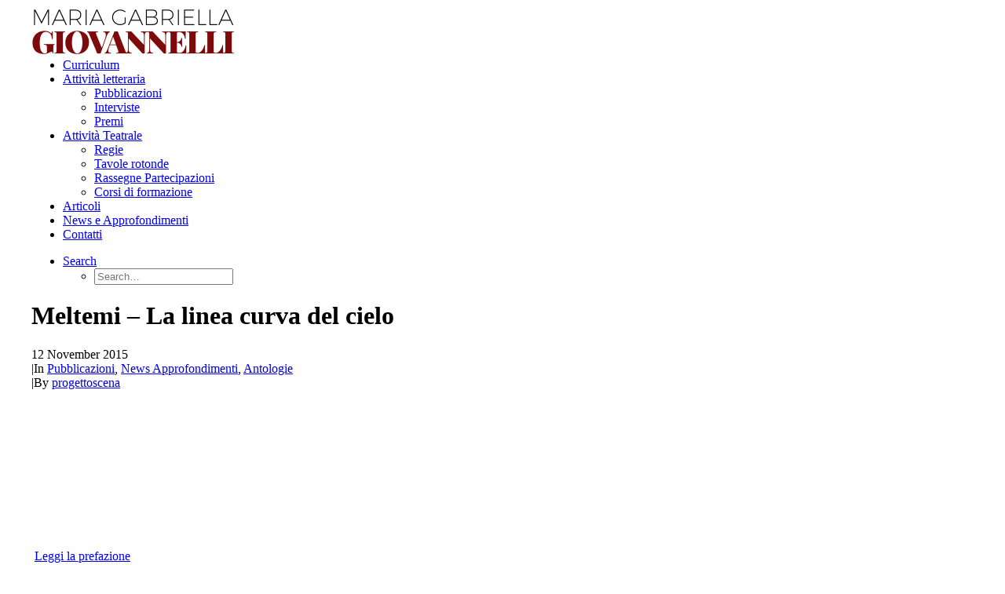

--- FILE ---
content_type: text/html; charset=UTF-8
request_url: https://mariagabriellagiovannelli.it/meltemi/
body_size: 7286
content:
<!DOCTYPE html>
<html class="no-touch" lang="en-US" prefix="og: http://ogp.me/ns#" xmlns="http://www.w3.org/1999/xhtml">
<head>
<meta http-equiv="Content-Type" content="text/html; charset=UTF-8">
<meta name="viewport" content="width=device-width, initial-scale=1">
<link rel="profile" href="http://gmpg.org/xfn/11">
<link rel="pingback" href="https://mariagabriellagiovannelli.it/xmlrpc.php">
<title>Meltemi – La linea curva del cielo - Maria Gabriella Giovannelli</title>

<!-- This site is optimized with the Yoast SEO plugin v4.5 - https://yoast.com/wordpress/plugins/seo/ -->
<link rel="canonical" href="https://mariagabriellagiovannelli.it/meltemi/" />
<meta property="og:locale" content="en_US" />
<meta property="og:type" content="article" />
<meta property="og:title" content="Meltemi – La linea curva del cielo - Maria Gabriella Giovannelli" />
<meta property="og:description" content=" Leggi la prefazione &nbsp; Dalla raccolta: “La linea curva del cielo” La forza del silenzio Già ti conoscevo ti vedevo &hellip;" />
<meta property="og:url" content="https://mariagabriellagiovannelli.it/meltemi/" />
<meta property="og:site_name" content="Maria Gabriella Giovannelli" />
<meta property="article:publisher" content="https://www.facebook.com/mggiovannelli" />
<meta property="article:section" content="Pubblicazioni" />
<meta property="article:published_time" content="2015-11-12T10:39:44+01:00" />
<meta property="article:modified_time" content="2017-02-01T15:54:19+01:00" />
<meta property="og:updated_time" content="2017-02-01T15:54:19+01:00" />
<meta name="twitter:card" content="summary" />
<meta name="twitter:description" content=" Leggi la prefazione &nbsp; Dalla raccolta: “La linea curva del cielo” La forza del silenzio Già ti conoscevo ti vedevo [&hellip;]" />
<meta name="twitter:title" content="Meltemi – La linea curva del cielo - Maria Gabriella Giovannelli" />
<meta name="twitter:image" content="https://mariagabriellagiovannelli.it/wp-content/uploads/2015/11/meltemi.jpg" />
<!-- / Yoast SEO plugin. -->

<link rel='dns-prefetch' href='//fonts.googleapis.com' />
<link rel='dns-prefetch' href='//s.w.org' />
<link rel="alternate" type="application/rss+xml" title="Maria Gabriella Giovannelli &raquo; Feed" href="https://mariagabriellagiovannelli.it/feed/" />
<link rel="alternate" type="application/rss+xml" title="Maria Gabriella Giovannelli &raquo; Comments Feed" href="https://mariagabriellagiovannelli.it/comments/feed/" />

<script>
var MP3jPLAYLISTS = [];
var MP3jPLAYERS = [];
</script>
		<script type="text/javascript">
			window._wpemojiSettings = {"baseUrl":"https:\/\/s.w.org\/images\/core\/emoji\/2.2.1\/72x72\/","ext":".png","svgUrl":"https:\/\/s.w.org\/images\/core\/emoji\/2.2.1\/svg\/","svgExt":".svg","source":{"concatemoji":"https:\/\/mariagabriellagiovannelli.it\/wp-includes\/js\/wp-emoji-release.min.js?ver=4.7.29"}};
			!function(t,a,e){var r,n,i,o=a.createElement("canvas"),l=o.getContext&&o.getContext("2d");function c(t){var e=a.createElement("script");e.src=t,e.defer=e.type="text/javascript",a.getElementsByTagName("head")[0].appendChild(e)}for(i=Array("flag","emoji4"),e.supports={everything:!0,everythingExceptFlag:!0},n=0;n<i.length;n++)e.supports[i[n]]=function(t){var e,a=String.fromCharCode;if(!l||!l.fillText)return!1;switch(l.clearRect(0,0,o.width,o.height),l.textBaseline="top",l.font="600 32px Arial",t){case"flag":return(l.fillText(a(55356,56826,55356,56819),0,0),o.toDataURL().length<3e3)?!1:(l.clearRect(0,0,o.width,o.height),l.fillText(a(55356,57331,65039,8205,55356,57096),0,0),e=o.toDataURL(),l.clearRect(0,0,o.width,o.height),l.fillText(a(55356,57331,55356,57096),0,0),e!==o.toDataURL());case"emoji4":return l.fillText(a(55357,56425,55356,57341,8205,55357,56507),0,0),e=o.toDataURL(),l.clearRect(0,0,o.width,o.height),l.fillText(a(55357,56425,55356,57341,55357,56507),0,0),e!==o.toDataURL()}return!1}(i[n]),e.supports.everything=e.supports.everything&&e.supports[i[n]],"flag"!==i[n]&&(e.supports.everythingExceptFlag=e.supports.everythingExceptFlag&&e.supports[i[n]]);e.supports.everythingExceptFlag=e.supports.everythingExceptFlag&&!e.supports.flag,e.DOMReady=!1,e.readyCallback=function(){e.DOMReady=!0},e.supports.everything||(r=function(){e.readyCallback()},a.addEventListener?(a.addEventListener("DOMContentLoaded",r,!1),t.addEventListener("load",r,!1)):(t.attachEvent("onload",r),a.attachEvent("onreadystatechange",function(){"complete"===a.readyState&&e.readyCallback()})),(r=e.source||{}).concatemoji?c(r.concatemoji):r.wpemoji&&r.twemoji&&(c(r.twemoji),c(r.wpemoji)))}(window,document,window._wpemojiSettings);
		</script>
		<style type="text/css">
img.wp-smiley,
img.emoji {
	display: inline !important;
	border: none !important;
	box-shadow: none !important;
	height: 1em !important;
	width: 1em !important;
	margin: 0 .07em !important;
	vertical-align: -0.1em !important;
	background: none !important;
	padding: 0 !important;
}
</style>
<link rel='stylesheet' id='layerslider-css'  href='https://mariagabriellagiovannelli.it/wp-content/plugins/LayerSlider/static/css/layerslider.css?ver=5.6.10' type='text/css' media='all' />
<link rel='stylesheet' id='ls-google-fonts-css'  href='https://fonts.googleapis.com/css?family=Lato:100,300,regular,700,900%7COpen+Sans:300%7CIndie+Flower:regular%7COswald:300,regular,700&#038;subset=latin%2Clatin-ext' type='text/css' media='all' />
<link rel='stylesheet' id='cookie-notice-front-css'  href='https://mariagabriellagiovannelli.it/wp-content/plugins/cookie-notice/css/front.min.css?ver=4.7.29' type='text/css' media='all' />
<link rel='stylesheet' id='videojs-css'  href='https://mariagabriellagiovannelli.it/wp-content/plugins/videojs-html5-player/videojs/video-js.min.css?ver=4.7.29' type='text/css' media='all' />
<link rel='stylesheet' id='uncode-style-css'  href='https://mariagabriellagiovannelli.it/wp-content/themes/uncode/library/css/style.css?ver=770119473' type='text/css' media='all' />
<style id='uncode-style-inline-css' type='text/css'>

@media (min-width: 960px) { .limit-width { max-width: 1200px; margin: auto;}}
</style>
<link rel='stylesheet' id='uncode-icons-css'  href='https://mariagabriellagiovannelli.it/wp-content/themes/uncode/library/css/uncode-icons.css?ver=770119473' type='text/css' media='all' />
<link rel='stylesheet' id='uncode-custom-style-css'  href='https://mariagabriellagiovannelli.it/wp-content/themes/uncode/library/css/style-custom.css?ver=770119473' type='text/css' media='all' />
<style id='uncode-custom-style-inline-css' type='text/css'>
.row-breadcrumb{background-color:#7E0B0B !important;}.breadcrumb-title,.breadcrumb > li a,.style-light .breadcrumb{color:#FFF !important;}.tmb-light.tmb .t-entry-text .t-entry-title a{color:#7E0B0B;}
</style>
<link rel='stylesheet' id='uncodefont-google-css'  href='//fonts.googleapis.com/css?family=Poppins%3A300%2Cregular%2C500%2C600%2C700%7CHind%3A300%2Cregular%2C500%2C600%2C700%7CDroid+Serif%3Aregular%2Citalic%2C700%2C700italic%7CDosis%3A200%2C300%2Cregular%2C500%2C600%2C700%2C800%7CPlayfair+Display%3Aregular%2Citalic%2C700%2C700italic%2C900%2C900italic%7COswald%3A300%2Cregular%2C700%7CRoboto%3A100%2C100italic%2C300%2C300italic%2Cregular%2Citalic%2C500%2C500italic%2C700%2C700italic%2C900%2C900italic%7CSource+Sans+Pro%3A200%2C200italic%2C300%2C300italic%2Cregular%2Citalic%2C600%2C600italic%2C700%2C700italic%2C900%2C900italic&#038;subset=devanagari%2Clatin-ext%2Clatin%2Ccyrillic%2Cvietnamese%2Cgreek%2Ccyrillic-ext%2Cgreek-ext&#038;ver=1.4.2' type='text/css' media='all' />
<link rel='stylesheet' id='mp3-jplayer-css'  href='https://mariagabriellagiovannelli.it/wp-content/plugins/mp3-jplayer/css/v1-skins/v1-dark.css?ver=2.7.3' type='text/css' media='all' />
<script type='text/javascript' src='https://mariagabriellagiovannelli.it/wp-content/plugins/LayerSlider/static/js/greensock.js?ver=1.11.8'></script>
<script type='text/javascript' src='https://mariagabriellagiovannelli.it/wp-includes/js/jquery/jquery.js?ver=1.12.4'></script>
<script type='text/javascript' src='https://mariagabriellagiovannelli.it/wp-includes/js/jquery/jquery-migrate.min.js?ver=1.4.1'></script>
<script type='text/javascript'>
/* <![CDATA[ */
var LS_Meta = {"v":"5.6.10"};
/* ]]> */
</script>
<script type='text/javascript' src='https://mariagabriellagiovannelli.it/wp-content/plugins/LayerSlider/static/js/layerslider.kreaturamedia.jquery.js?ver=5.6.10'></script>
<script type='text/javascript' src='https://mariagabriellagiovannelli.it/wp-content/plugins/LayerSlider/static/js/layerslider.transitions.js?ver=5.6.10'></script>
<script type='text/javascript'>
/* <![CDATA[ */
var cnArgs = {"ajaxurl":"https:\/\/mariagabriellagiovannelli.it\/wp-admin\/admin-ajax.php","hideEffect":"fade","onScroll":"no","onScrollOffset":"100","cookieName":"cookie_notice_accepted","cookieValue":"true","cookieTime":"2592000","cookiePath":"\/","cookieDomain":"","redirection":"","cache":"","refuse":"no","revoke_cookies":"0","revoke_cookies_opt":"automatic","secure":"1"};
/* ]]> */
</script>
<script type='text/javascript' src='https://mariagabriellagiovannelli.it/wp-content/plugins/cookie-notice/js/front.min.js?ver=1.2.48'></script>
<script type='text/javascript' src='/wp-content/themes/uncode/library/js/min/ai-uncode.min.js' id='uncodeAI' data-home='/' data-path='/' data-breakpoints-images='258,516,720,1032,1440,2064,2880'></script>
<script type='text/javascript'>
/* <![CDATA[ */
var SiteParameters = {"site_url":"https:\/\/mariagabriellagiovannelli.it\/","theme_directory":"https:\/\/mariagabriellagiovannelli.it\/wp-content\/themes\/uncode","days":"days","hours":"hours","minutes":"minutes","seconds":"seconds","constant_scroll":"on","scroll_speed":"2","parallax_factor":"0.25"};
/* ]]> */
</script>
<script type='text/javascript' src='https://mariagabriellagiovannelli.it/wp-content/themes/uncode/library/js/init.js?ver=770119473'></script>
<meta name="generator" content="Powered by LayerSlider 5.6.10 - Multi-Purpose, Responsive, Parallax, Mobile-Friendly Slider Plugin for WordPress." />
<!-- LayerSlider updates and docs at: https://kreaturamedia.com/layerslider-responsive-wordpress-slider-plugin/ -->
<link rel='https://api.w.org/' href='https://mariagabriellagiovannelli.it/wp-json/' />
<link rel="EditURI" type="application/rsd+xml" title="RSD" href="https://mariagabriellagiovannelli.it/xmlrpc.php?rsd" />
<link rel="wlwmanifest" type="application/wlwmanifest+xml" href="https://mariagabriellagiovannelli.it/wp-includes/wlwmanifest.xml" /> 
<meta name="generator" content="WordPress 4.7.29" />
<link rel='shortlink' href='https://mariagabriellagiovannelli.it/?p=3251' />
<link rel="alternate" type="application/json+oembed" href="https://mariagabriellagiovannelli.it/wp-json/oembed/1.0/embed?url=https%3A%2F%2Fmariagabriellagiovannelli.it%2Fmeltemi%2F" />
<link rel="alternate" type="text/xml+oembed" href="https://mariagabriellagiovannelli.it/wp-json/oembed/1.0/embed?url=https%3A%2F%2Fmariagabriellagiovannelli.it%2Fmeltemi%2F&#038;format=xml" />
<!-- This site is embedding videos using the Videojs HTML5 Player plugin v1.1.3 - http://wphowto.net/videojs-html5-player-for-wordpress-757 --><!-- <meta name="NextGEN" version="3.2.23" /> -->
<!--[if lte IE 9]><link rel="stylesheet" type="text/css" href="https://mariagabriellagiovannelli.it/wp-content/plugins/uncode-js_composer/assets/css/vc_lte_ie9.min.css" media="screen"><![endif]--><!--[if IE  8]><link rel="stylesheet" type="text/css" href="https://mariagabriellagiovannelli.it/wp-content/plugins/uncode-js_composer/assets/css/vc-ie8.min.css" media="screen"><![endif]--><noscript><style type="text/css"> .wpb_animate_when_almost_visible { opacity: 1; }</style></noscript></head>
<body class="post-template-default single single-post postid-3251 single-format-standard  style-color-nhtu-bg cookies-not-set smooth-scroller hmenu hmenu-position-right header-full-width main-center-align wpb-js-composer js-comp-ver-4.12.1 vc_responsive" data-border="0">
		<div class="body-borders" data-border="0"><div class="top-border body-border-shadow"></div><div class="right-border body-border-shadow"></div><div class="bottom-border body-border-shadow"></div><div class="left-border body-border-shadow"></div><div class="top-border style-light-bg"></div><div class="right-border style-light-bg"></div><div class="bottom-border style-light-bg"></div><div class="left-border style-light-bg"></div></div>	<div class="box-wrapper">
		<div class="box-container">
		<script type="text/javascript">UNCODE.initBox();</script>
		<div class="menu-wrapper menu-sticky">
													
													<header id="masthead" class="navbar menu-primary menu-light submenu-light style-light-original menu-with-logo">
														<div class="menu-container menu-hide style-color-xsdn-bg menu-borders menu-shadows">
															<div class="row-menu limit-width">
																<div class="row-menu-inner">
																	<div id="logo-container-mobile" class="col-lg-0 logo-container middle">
																		<div id="main-logo" class="navbar-header style-light">
																			<a href="https://mariagabriellagiovannelli.it" class="navbar-brand" data-minheight="20"><div class="logo-image logo-skinnable" data-maxheight="50" style="height: 50px;"><img src="https://mariagabriellagiovannelli.it/wp-content/uploads/2016/12/maria-gabriella-giovannelli-logo_bk-uai-258x70.png" alt="logo" width="258" height="70" class="img-responsive adaptive-async" data-uniqueid="54043-105405" data-guid="https://mariagabriellagiovannelli.it/wp-content/uploads/2016/12/maria-gabriella-giovannelli-logo_bk.png" data-path="2016/12/maria-gabriella-giovannelli-logo_bk.png" data-width="3375" data-height="915" data-singlew="null" data-singleh="null" data-crop="" data-fixed="height" /></div></a>
																		</div>
																		<div class="mmb-container"><div class="mobile-menu-button mobile-menu-button-light lines-button x2"><span class="lines"></span></div></div>
																	</div>
																	<div class="col-lg-12 main-menu-container middle">
																		<div class="menu-horizontal">
																			<div class="menu-horizontal-inner">
																				<div class="nav navbar-nav navbar-main navbar-nav-first"><ul id="menu-2014" class="menu-primary-inner menu-smart sm"><li id="menu-item-1137" class="menu-item menu-item-type-post_type menu-item-object-page menu-item-1137 menu-item-link"><a title="Curriculum" href="https://mariagabriellagiovannelli.it/curriculum/">Curriculum<i class="fa fa-angle-right fa-dropdown"></i></a></li>
<li id="menu-item-4477" class="menu-item menu-item-type-post_type menu-item-object-page menu-item-has-children menu-item-4477 dropdown menu-item-link"><a title="Attività letteraria" href="https://mariagabriellagiovannelli.it/attivita-letteraria/" data-toggle="dropdown" class="dropdown-toggle" data-type="title">Attività letteraria<i class="fa fa-angle-down fa-dropdown"></i></a>
<ul role="menu" class="drop-menu">
	<li id="menu-item-833" class="menu-item menu-item-type-post_type menu-item-object-page menu-item-833"><a title="Pubblicazioni" href="https://mariagabriellagiovannelli.it/attivita-letteraria/pubblicazioni/">Pubblicazioni<i class="fa fa-angle-right fa-dropdown"></i></a></li>
	<li id="menu-item-1170" class="menu-item menu-item-type-post_type menu-item-object-page menu-item-1170"><a title="Interviste" href="https://mariagabriellagiovannelli.it/interviste/">Interviste<i class="fa fa-angle-right fa-dropdown"></i></a></li>
	<li id="menu-item-3050" class="menu-item menu-item-type-post_type menu-item-object-page menu-item-3050"><a title="Premi" href="https://mariagabriellagiovannelli.it/attivita-letteraria/premi/">Premi<i class="fa fa-angle-right fa-dropdown"></i></a></li>
</ul>
</li>
<li id="menu-item-4478" class="menu-item menu-item-type-post_type menu-item-object-page menu-item-has-children menu-item-4478 dropdown menu-item-link"><a title="Attività Teatrale" href="https://mariagabriellagiovannelli.it/attivita-teatrale/" data-toggle="dropdown" class="dropdown-toggle" data-type="title">Attività Teatrale<i class="fa fa-angle-down fa-dropdown"></i></a>
<ul role="menu" class="drop-menu">
	<li id="menu-item-3110" class="menu-item menu-item-type-post_type menu-item-object-page menu-item-3110"><a title="Regie" href="https://mariagabriellagiovannelli.it/attivita-teatrale/regie/">Regie<i class="fa fa-angle-right fa-dropdown"></i></a></li>
	<li id="menu-item-847" class="menu-item menu-item-type-post_type menu-item-object-page menu-item-847"><a title="Tavole rotonde" href="https://mariagabriellagiovannelli.it/attivita-teatrale/tavole-rotonde/">Tavole rotonde<i class="fa fa-angle-right fa-dropdown"></i></a></li>
	<li id="menu-item-1412" class="menu-item menu-item-type-post_type menu-item-object-page menu-item-1412"><a title="Rassegne Partecipazioni" href="https://mariagabriellagiovannelli.it/attivita-teatrale/rassegne-partecipazioni/">Rassegne Partecipazioni<i class="fa fa-angle-right fa-dropdown"></i></a></li>
	<li id="menu-item-1169" class="menu-item menu-item-type-post_type menu-item-object-page menu-item-1169"><a title="Corsi di formazione" href="https://mariagabriellagiovannelli.it/attivita-teatrale/corsi-di-formazione/">Corsi di formazione<i class="fa fa-angle-right fa-dropdown"></i></a></li>
</ul>
</li>
<li id="menu-item-1143" class="menu-item menu-item-type-post_type menu-item-object-page menu-item-1143 menu-item-link"><a title="Articoli" href="https://mariagabriellagiovannelli.it/articoli/">Articoli<i class="fa fa-angle-right fa-dropdown"></i></a></li>
<li id="menu-item-2971" class="menu-item menu-item-type-post_type menu-item-object-page menu-item-2971 menu-item-link"><a title="News e Approfondimenti" href="https://mariagabriellagiovannelli.it/news-e-approfondimenti/">News e Approfondimenti<i class="fa fa-angle-right fa-dropdown"></i></a></li>
<li id="menu-item-842" class="menu-item menu-item-type-post_type menu-item-object-page menu-item-842 menu-item-link"><a title="Contatti" href="https://mariagabriellagiovannelli.it/contatti/">Contatti<i class="fa fa-angle-right fa-dropdown"></i></a></li>
</ul></div><div class="nav navbar-nav navbar-nav-last"><ul class="menu-smart sm menu-icons"><li class="menu-item-link search-icon style-light dropdown"><a href="#" class="trigger-overlay search-icon" data-area="search" data-container="box-container">
													<i class="fa fa-search3"></i><span class="desktop-hidden"><span>Search</span></span><i class="fa fa-angle-down fa-dropdown desktop-hidden"></i>
													</a>
													<ul role="menu" class="drop-menu desktop-hidden">
														<li>
															<form class="search" method="get" action="https://mariagabriellagiovannelli.it/">
																<input type="search" class="search-field no-livesearch" placeholder="Search…" value="" name="s" title="Search for:" />
															</form>
														</li>
													</ul></li></ul></div><div class="desktop-hidden">
														 							</div></div>
																		</div>
																	</div>
																</div>
															</div>
														</div>
													</header>
												</div>			<script type="text/javascript">UNCODE.fixMenuHeight();</script>
			<div class="main-wrapper">
				<div class="main-container">
					<div class="page-wrapper">
						<div class="sections-container"><div id="page-header"><div class="header-basic style-light">
													<div class="background-element header-wrapper style-color-lxmt-bg header-only-text" data-height="60" style="min-height: 300px;">
													<div class="header-bg-wrapper">
											<div class="header-bg adaptive-async" style="background-image: url(https://mariagabriellagiovannelli.it/wp-content/uploads/2015/11/meltemi.jpg);" data-uniqueid="3254-174819" data-guid="https://mariagabriellagiovannelli.it/wp-content/uploads/2015/11/meltemi.jpg" data-path="2015/11/meltemi.jpg" data-width="150" data-height="249" data-singlew="12" data-singleh="null" data-crop=""></div>
											
										</div><div class="header-main-container limit-width">
															<div class="header-content header-center header-middle header-align-center">
																<div class="header-content-inner" >
																	<h1 class="header-title h1"><span>Meltemi – La linea curva del cielo</span></h1><div class="post-info"><div class="date-info">12 November 2015</div><div class="category-info"><span>|</span>In <a href="https://mariagabriellagiovannelli.it/category/attivita-letteraria/pubblicazioni/" title="View all posts in Pubblicazioni">Pubblicazioni</a>, <a href="https://mariagabriellagiovannelli.it/category/news-approfondimenti/" title="View all posts in News Approfondimenti">News Approfondimenti</a>, <a href="https://mariagabriellagiovannelli.it/category/attivita-letteraria/pubblicazioni/antologie/" title="View all posts in Antologie">Antologie</a></div><div class="author-info"><span>|</span>By <a href="https://mariagabriellagiovannelli.it/author/progettoscena/">progettoscena</a></div></div>
																</div>
															</div>
														</div><div class="header-scrolldown style-light"><i class="fa fa-angle-down"></i></div></div>
												</div></div><script type="text/javascript">UNCODE.initHeader();</script><article id="post-3251" class="page-body style-light-bg post-3251 post type-post status-publish format-standard has-post-thumbnail hentry category-pubblicazioni category-news-approfondimenti category-antologie">
          <div class="post-wrapper">
          	<div class="post-body"><div class="row-container">
        							<div class="row row-parent col-std-gutter double-top-padding no-bottom-padding limit-width">
												<div class="row-inner">
													<div class="col-lg-8">
											<div class="post-content style-light double-bottom-padding"><p><em> </em><a href="http://mariagabriellagiovannelli.it/wp-content/uploads/2015/11/2.-Prefazione-al-libro-Meltemi.pdf" target="_blank">Leggi la prefazione</a></p>
<p>&nbsp;</p>
<p><em><strong>Dalla raccolta: “La linea curva del cielo”</strong></em></p>
<p><strong>La forza del silenzio</strong><br />
Già ti conoscevo<br />
ti vedevo in trasparenza<br />
come una foto al negativo.<br />
Bastava chiudere gli occhi<br />
la tua figura era lì<br />
immagine lungamente vagheggiata<br />
di una vita che cresceva.<br />
Ti sentivo pulsare dentro di me<br />
poi il silenzio.<br />
Ho conosciuto<br />
la forza di un silenzio<br />
insolito<br />
presente<br />
e nello stesso tempo<br />
assente.</p>
</div><div class="post-footer post-footer-light style-light no-top-padding double-bottom-padding"><div class="post-share">
	          						<div class="detail-container margin-auto">
													<div class="share-button share-buttons share-inline only-icon"></div>
												</div>
											</div></div>
										</div>
													<div class="col-lg-4">
														<div class="uncol style-light">
															<div class="uncoltable">
																<div class="uncell double-bottom-padding">
																	<div class="uncont">
																		<aside id="search-2" class="widget widget_search widget-container sidebar-widgets"><h3 class="widget-title">Cerca nel sito</h3><form action="https://mariagabriellagiovannelli.it/" method="get">
	<div class="search-container-inner">
		<input type="search" class="search-field form-fluid no-livesearch" placeholder="Search…" value="" name="s" title="Search for:">
	  <i class="fa fa-search3"></i>
	</div>
</form>
</aside><aside id="text-7" class="widget widget_text widget-container sidebar-widgets"><h3 class="widget-title">Concorso Europeo di Drammaturgia</h3>			<div class="textwidget"><p align="center"><a href="http://www.tragos.it" target="_blank"><img src="http://www.progettoscena.it/progettoscena/wp-content/uploads/tragos-banner1.jpg" alt="concorso tragos" width="220" height="176" /><br /><br />www.tragos.it</a></p></div>
		</aside><aside id="text-6" class="widget widget_text widget-container sidebar-widgets"><h3 class="widget-title">Pro(getto)scena</h3>			<div class="textwidget"><p align="center"><a href="http://www.progettoscena.it" target="_blank"><img src="http://mariagabriellagiovannelli.it/wp-content/uploads/progettoscena-banner.png" width="220" height="200" /><br /><br />www.progettoscena.it
</a></p></div>
		</aside><aside id="nav_menu-2" class="widget widget_nav_menu widget-container sidebar-widgets"><h3 class="widget-title">Navigazione veloce</h3><div class="menu-side-container"><ul id="menu-side" class="menu"><li id="menu-item-3051" class="menu-item menu-item-type-post_type menu-item-object-page menu-item-3051"><a href="https://mariagabriellagiovannelli.it/attivita-letteraria/pubblicazioni/">Pubblicazioni</a></li>
<li id="menu-item-1470" class="menu-item menu-item-type-post_type menu-item-object-page menu-item-1470"><a href="https://mariagabriellagiovannelli.it/attivita-teatrale/regie/">Regie</a></li>
<li id="menu-item-3056" class="menu-item menu-item-type-post_type menu-item-object-page menu-item-3056"><a href="https://mariagabriellagiovannelli.it/attivita-teatrale/tavole-rotonde/">Tavole rotonde</a></li>
<li id="menu-item-3055" class="menu-item menu-item-type-post_type menu-item-object-page menu-item-3055"><a href="https://mariagabriellagiovannelli.it/attivita-teatrale/rassegne-partecipazioni/">Teatro&#8230; Incontri</a></li>
<li id="menu-item-3053" class="menu-item menu-item-type-post_type menu-item-object-page menu-item-3053"><a href="https://mariagabriellagiovannelli.it/attivita-letteraria/premi/">Premi</a></li>
</ul></div></aside>
																	</div>
																</div>
															</div>
														</div>
													</div>
													
												</div>
											</div>
										</div></div><div class="row-container row-navigation row-navigation-light">
	  					<div class="row row-parent style-light limit-width">
								<nav class="post-navigation">
									<ul class="navigation"><li class="page-prev"><span class="btn-container"><a class="btn btn-link text-default-color btn-icon-left" href="https://mariagabriellagiovannelli.it/la-non-violenza-crescere-nel-rispetto-altrui/" rel="prev"><i class="fa fa-angle-left"></i><span>Prev</span></a></span></li><li class="page-next"><span class="btn-container"><a class="btn btn-link text-default-color btn-icon-right" href="https://mariagabriellagiovannelli.it/leandro-polverini/" rel="next"><span>Next</span><i class="fa fa-angle-right"></i></a></span></li></ul><!-- .navigation -->
							</nav><!-- .post-navigation -->
							</div>
						</div>
          </div>
        </article>							</div><!-- sections container -->
						</div><!-- page wrapper -->
										<footer id="colophon" class="site-footer">
						<div class="row-container style-dark-bg footer-last">
	  					<div class="row row-parent style-dark limit-width no-top-padding no-h-padding no-bottom-padding">
								<div class="site-info uncell col-lg-6 pos-middle text-left"><p>© 2018 Maria Gabriella Giovannelli &#8211; <a href="http://mariagabriellagiovannelli.it/informativa-sulla-privacy/" target="_blank" rel="noopener noreferrer"><strong>Informativa sulla Privacy</strong></a> &#8211; <a href="http://mariagabriellagiovannelli.it/politica-sui-cookie/" target="_blank" rel="noopener noreferrer"><strong>Utilizzo dei Cookies</strong></a></p>
</div><!-- site info --><div class="uncell col-lg-6 pos-middle text-right"><div class="social-icon icon-box icon-box-top icon-inline"><a href="https://www.facebook.com/gabriella.giovannelli" target="_blank"><i class="fa fa-facebook-square"></i></a></div><div class="social-icon icon-box icon-box-top icon-inline"><a href="https://www.facebook.com/mggiovannelli" target="_blank"><i class="fa fa-facebook-square"></i></a></div><div class="social-icon icon-box icon-box-top icon-inline"><a href="https://www.linkedin.com/in/maria-gabriella-giovannelli-5101a672" target="_blank"><i class="fa fa-linkedin-square"></i></a></div></div>
							</div>
						</div>					</footer>
									</div><!-- main container -->
			</div><!-- main wrapper -->
		</div><!-- box container -->
	</div><!-- box wrapper -->
	<div class="style-light footer-scroll-top"><a href="#" class="scroll-top"><i class="fa fa-angle-up fa-stack fa-rounded btn-default btn-hover-nobg"></i></a></div>	<div class="overlay overlay-sequential style-dark style-dark-bg overlay-search" data-area="search" data-container="box-container">
		<div class="mmb-container"><div class="menu-close-search mobile-menu-button menu-button-offcanvas mobile-menu-button-dark lines-button x2 overlay-close close" data-area="search" data-container="box-container"><span class="lines"></span></div></div>
		<div class="search-container"><form action="https://mariagabriellagiovannelli.it/" method="get">
	<div class="search-container-inner">
		<input type="search" class="search-field form-fluid no-livesearch" placeholder="Search…" value="" name="s" title="Search for:">
	  <i class="fa fa-search3"></i>
	</div>
</form>
</div>
	</div>

	<!-- ngg_resource_manager_marker --><script type='text/javascript' src='https://mariagabriellagiovannelli.it/wp-content/plugins/videojs-html5-player/videojs/video.min.js?ver=1.1.3'></script>
<script type='text/javascript'>
/* <![CDATA[ */
var mejsL10n = {"language":"en-US","strings":{"Close":"Close","Fullscreen":"Fullscreen","Turn off Fullscreen":"Turn off Fullscreen","Go Fullscreen":"Go Fullscreen","Download File":"Download File","Download Video":"Download Video","Play":"Play","Pause":"Pause","Captions\/Subtitles":"Captions\/Subtitles","None":"None","Time Slider":"Time Slider","Skip back %1 seconds":"Skip back %1 seconds","Video Player":"Video Player","Audio Player":"Audio Player","Volume Slider":"Volume Slider","Mute Toggle":"Mute Toggle","Unmute":"Unmute","Mute":"Mute","Use Up\/Down Arrow keys to increase or decrease volume.":"Use Up\/Down Arrow keys to increase or decrease volume.","Use Left\/Right Arrow keys to advance one second, Up\/Down arrows to advance ten seconds.":"Use Left\/Right Arrow keys to advance one second, Up\/Down arrows to advance ten seconds."}};
var _wpmejsSettings = {"pluginPath":"\/wp-includes\/js\/mediaelement\/"};
/* ]]> */
</script>
<script type='text/javascript' src='https://mariagabriellagiovannelli.it/wp-includes/js/mediaelement/mediaelement-and-player.min.js?ver=2.22.0'></script>
<script type='text/javascript' src='https://mariagabriellagiovannelli.it/wp-includes/js/mediaelement/wp-mediaelement.min.js?ver=4.7.29'></script>
<script type='text/javascript' src='https://mariagabriellagiovannelli.it/wp-content/themes/uncode/library/js/plugins.js?ver=770119473'></script>
<script type='text/javascript' src='https://mariagabriellagiovannelli.it/wp-content/themes/uncode/library/js/app.js?ver=770119473'></script>
<script type='text/javascript' src='https://mariagabriellagiovannelli.it/wp-includes/js/wp-embed.min.js?ver=4.7.29'></script>

			<div id="cookie-notice" role="banner" class="cn-bottom wp-default" style="color: #fff; background-color: #000;" aria-label="Cookie Notice"><div class="cookie-notice-container"><span id="cn-notice-text">Maria Gabriella Giovannelli ha aggiornato la propria informativa sul trattamento dei dati e la gestione dei cookies utilizzati in questo sito.</span><a href="#" id="cn-accept-cookie" data-cookie-set="accept" class="cn-set-cookie cn-button wp-default button">Ok</a><a href="https://mariagabriellagiovannelli.it/informativa-sulla-privacy-sintetica/" target="_blank" id="cn-more-info" class="cn-more-info cn-button wp-default button">Informativa</a>
				</div>
				
			</div></body>
</html>